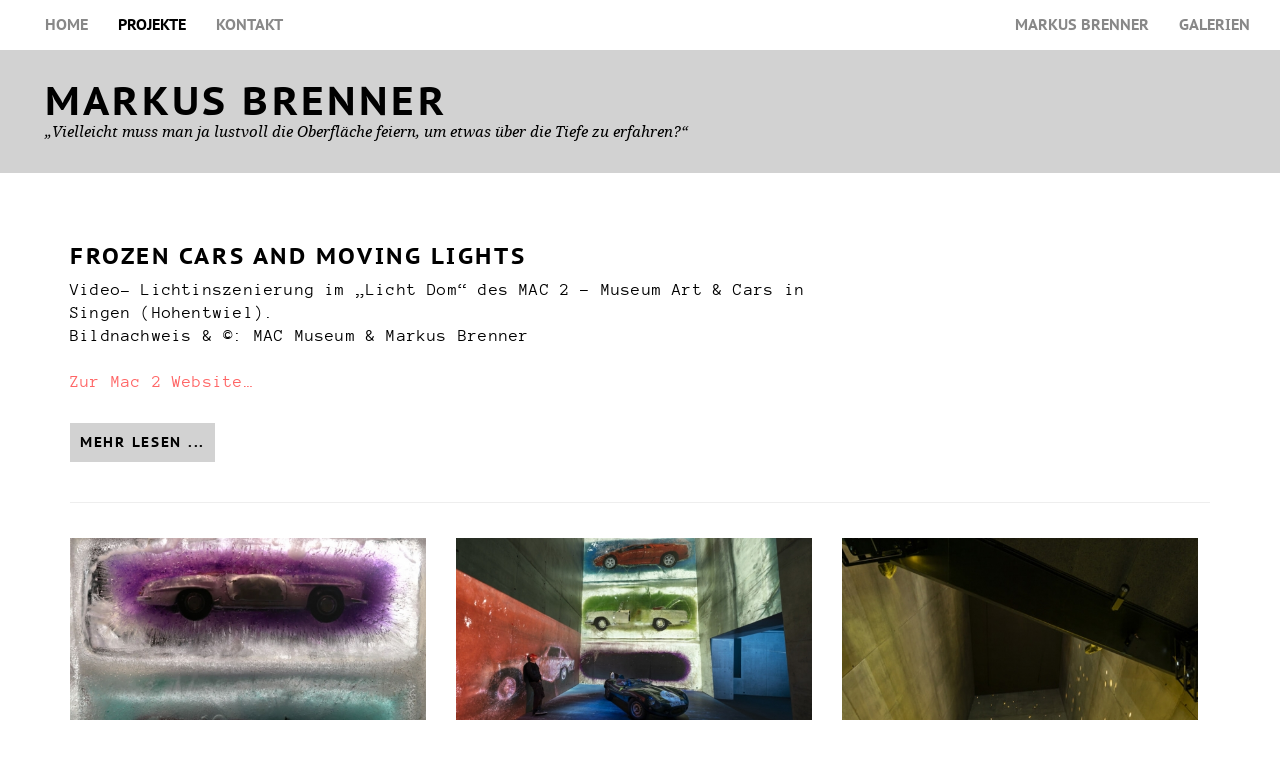

--- FILE ---
content_type: text/html; charset=UTF-8
request_url: https://www.markusbrenner.com/frozen-cars-and-moving-lights/
body_size: 12280
content:
<!DOCTYPE html>
<!--[if lt IE 7 ]><html class="ie ie6" lang="de-DE"> <![endif]-->
<!--[if IE 7 ]><html class="ie ie7" lang="de-DE"> <![endif]-->
<!--[if IE 8 ]><html class="ie ie8" lang="de-DE"> <![endif]-->
<!--[if (gte IE 9)|!(IE)]><!--><html lang="de-DE"> <!--<![endif]-->
<head>
<meta http-equiv="X-UA-Compatible" content="IE=edge">
<meta charset="UTF-8" />
<meta name="viewport" content="width=device-width, initial-scale=1.0, maximum-scale=1.0" />
<meta name="description" content="Markus Brenner Berlin und Konstanz Bodensee, Kunst und Fische, Video Fotografie und Installationen, Konzeptkunst und Kunst am Bau, Ausstellungen und Galerien, Lichtkunst und Medienkunst">
<meta name="keywords" content="Markus Brenner, Frozen Cars and  Moving Lights, Video- und Lichtinszenierung, MAC 2 Singen">
<meta name="robots" content="index, follow">
<meta name="author" content="Mediengestaltung Plakatif Konstanz Thomas Ruh">
<meta name="SKYPE_TOOLBAR" content="SKYPE_TOOLBAR_PARSER_COMPATIBLE" />
<title>Markus Brenner „Vielleicht muss man ja lustvoll die Oberfläche feiern,  um etwas über die Tiefe zu erfahren?“</title>
<!-- Core CSS -->
<link rel="stylesheet" href='//www.markusbrenner.com/content/wp-content/cache/wpfc-minified/9jk4nc8n/dnbs1.css'>
<!-- Font CSS -->
<link rel="stylesheet" href='//www.markusbrenner.com/content/wp-content/cache/wpfc-minified/sulij7l/dnbs1.css'>
<!-- Blueimp -->
<link rel="stylesheet" href='//www.markusbrenner.com/content/wp-content/cache/wpfc-minified/f5b83x2c/dnbs1.css'>
<!-- Owlcarousel -->
<link rel="stylesheet" href='//www.markusbrenner.com/content/wp-content/cache/wpfc-minified/lzqvsv6c/dnbs1.css'>
<link rel="stylesheet" href='//www.markusbrenner.com/content/wp-content/cache/wpfc-minified/lnvp7ozc/dnbs1.css'>
<link rel="stylesheet" href='//www.markusbrenner.com/content/wp-content/cache/wpfc-minified/mk4djhkl/dnbs1.css'>
<!-- Custom CSS -->
<link rel="stylesheet" href='//www.markusbrenner.com/content/wp-content/cache/wpfc-minified/fsv105rc/dnbs1.css'>
<link rel="stylesheet" href='//www.markusbrenner.com/content/wp-content/cache/wpfc-minified/lmoxdlhr/dnbs1.css'>
<!--[if lt IE 9]>
<script type="text/javascript" src="https://www.markusbrenner.com/content/wp-content/themes/brenner/js/respond.min.js"></script>
<script type="text/javascript" src="https://www.markusbrenner.com/content/wp-content/themes/brenner/js/html5shiv.min.js"></script>
<![endif]-->
<meta name='robots' content='max-image-preview:large' />
<style>img:is([sizes="auto" i], [sizes^="auto," i]) { contain-intrinsic-size: 3000px 1500px }</style>
<style id='classic-theme-styles-inline-css' type='text/css'>
/*! This file is auto-generated */
.wp-block-button__link{color:#fff;background-color:#32373c;border-radius:9999px;box-shadow:none;text-decoration:none;padding:calc(.667em + 2px) calc(1.333em + 2px);font-size:1.125em}.wp-block-file__button{background:#32373c;color:#fff;text-decoration:none}
</style>
<style id='global-styles-inline-css' type='text/css'>
:root{--wp--preset--aspect-ratio--square: 1;--wp--preset--aspect-ratio--4-3: 4/3;--wp--preset--aspect-ratio--3-4: 3/4;--wp--preset--aspect-ratio--3-2: 3/2;--wp--preset--aspect-ratio--2-3: 2/3;--wp--preset--aspect-ratio--16-9: 16/9;--wp--preset--aspect-ratio--9-16: 9/16;--wp--preset--color--black: #000000;--wp--preset--color--cyan-bluish-gray: #abb8c3;--wp--preset--color--white: #ffffff;--wp--preset--color--pale-pink: #f78da7;--wp--preset--color--vivid-red: #cf2e2e;--wp--preset--color--luminous-vivid-orange: #ff6900;--wp--preset--color--luminous-vivid-amber: #fcb900;--wp--preset--color--light-green-cyan: #7bdcb5;--wp--preset--color--vivid-green-cyan: #00d084;--wp--preset--color--pale-cyan-blue: #8ed1fc;--wp--preset--color--vivid-cyan-blue: #0693e3;--wp--preset--color--vivid-purple: #9b51e0;--wp--preset--gradient--vivid-cyan-blue-to-vivid-purple: linear-gradient(135deg,rgba(6,147,227,1) 0%,rgb(155,81,224) 100%);--wp--preset--gradient--light-green-cyan-to-vivid-green-cyan: linear-gradient(135deg,rgb(122,220,180) 0%,rgb(0,208,130) 100%);--wp--preset--gradient--luminous-vivid-amber-to-luminous-vivid-orange: linear-gradient(135deg,rgba(252,185,0,1) 0%,rgba(255,105,0,1) 100%);--wp--preset--gradient--luminous-vivid-orange-to-vivid-red: linear-gradient(135deg,rgba(255,105,0,1) 0%,rgb(207,46,46) 100%);--wp--preset--gradient--very-light-gray-to-cyan-bluish-gray: linear-gradient(135deg,rgb(238,238,238) 0%,rgb(169,184,195) 100%);--wp--preset--gradient--cool-to-warm-spectrum: linear-gradient(135deg,rgb(74,234,220) 0%,rgb(151,120,209) 20%,rgb(207,42,186) 40%,rgb(238,44,130) 60%,rgb(251,105,98) 80%,rgb(254,248,76) 100%);--wp--preset--gradient--blush-light-purple: linear-gradient(135deg,rgb(255,206,236) 0%,rgb(152,150,240) 100%);--wp--preset--gradient--blush-bordeaux: linear-gradient(135deg,rgb(254,205,165) 0%,rgb(254,45,45) 50%,rgb(107,0,62) 100%);--wp--preset--gradient--luminous-dusk: linear-gradient(135deg,rgb(255,203,112) 0%,rgb(199,81,192) 50%,rgb(65,88,208) 100%);--wp--preset--gradient--pale-ocean: linear-gradient(135deg,rgb(255,245,203) 0%,rgb(182,227,212) 50%,rgb(51,167,181) 100%);--wp--preset--gradient--electric-grass: linear-gradient(135deg,rgb(202,248,128) 0%,rgb(113,206,126) 100%);--wp--preset--gradient--midnight: linear-gradient(135deg,rgb(2,3,129) 0%,rgb(40,116,252) 100%);--wp--preset--font-size--small: 13px;--wp--preset--font-size--medium: 20px;--wp--preset--font-size--large: 36px;--wp--preset--font-size--x-large: 42px;--wp--preset--spacing--20: 0.44rem;--wp--preset--spacing--30: 0.67rem;--wp--preset--spacing--40: 1rem;--wp--preset--spacing--50: 1.5rem;--wp--preset--spacing--60: 2.25rem;--wp--preset--spacing--70: 3.38rem;--wp--preset--spacing--80: 5.06rem;--wp--preset--shadow--natural: 6px 6px 9px rgba(0, 0, 0, 0.2);--wp--preset--shadow--deep: 12px 12px 50px rgba(0, 0, 0, 0.4);--wp--preset--shadow--sharp: 6px 6px 0px rgba(0, 0, 0, 0.2);--wp--preset--shadow--outlined: 6px 6px 0px -3px rgba(255, 255, 255, 1), 6px 6px rgba(0, 0, 0, 1);--wp--preset--shadow--crisp: 6px 6px 0px rgba(0, 0, 0, 1);}:where(.is-layout-flex){gap: 0.5em;}:where(.is-layout-grid){gap: 0.5em;}body .is-layout-flex{display: flex;}.is-layout-flex{flex-wrap: wrap;align-items: center;}.is-layout-flex > :is(*, div){margin: 0;}body .is-layout-grid{display: grid;}.is-layout-grid > :is(*, div){margin: 0;}:where(.wp-block-columns.is-layout-flex){gap: 2em;}:where(.wp-block-columns.is-layout-grid){gap: 2em;}:where(.wp-block-post-template.is-layout-flex){gap: 1.25em;}:where(.wp-block-post-template.is-layout-grid){gap: 1.25em;}.has-black-color{color: var(--wp--preset--color--black) !important;}.has-cyan-bluish-gray-color{color: var(--wp--preset--color--cyan-bluish-gray) !important;}.has-white-color{color: var(--wp--preset--color--white) !important;}.has-pale-pink-color{color: var(--wp--preset--color--pale-pink) !important;}.has-vivid-red-color{color: var(--wp--preset--color--vivid-red) !important;}.has-luminous-vivid-orange-color{color: var(--wp--preset--color--luminous-vivid-orange) !important;}.has-luminous-vivid-amber-color{color: var(--wp--preset--color--luminous-vivid-amber) !important;}.has-light-green-cyan-color{color: var(--wp--preset--color--light-green-cyan) !important;}.has-vivid-green-cyan-color{color: var(--wp--preset--color--vivid-green-cyan) !important;}.has-pale-cyan-blue-color{color: var(--wp--preset--color--pale-cyan-blue) !important;}.has-vivid-cyan-blue-color{color: var(--wp--preset--color--vivid-cyan-blue) !important;}.has-vivid-purple-color{color: var(--wp--preset--color--vivid-purple) !important;}.has-black-background-color{background-color: var(--wp--preset--color--black) !important;}.has-cyan-bluish-gray-background-color{background-color: var(--wp--preset--color--cyan-bluish-gray) !important;}.has-white-background-color{background-color: var(--wp--preset--color--white) !important;}.has-pale-pink-background-color{background-color: var(--wp--preset--color--pale-pink) !important;}.has-vivid-red-background-color{background-color: var(--wp--preset--color--vivid-red) !important;}.has-luminous-vivid-orange-background-color{background-color: var(--wp--preset--color--luminous-vivid-orange) !important;}.has-luminous-vivid-amber-background-color{background-color: var(--wp--preset--color--luminous-vivid-amber) !important;}.has-light-green-cyan-background-color{background-color: var(--wp--preset--color--light-green-cyan) !important;}.has-vivid-green-cyan-background-color{background-color: var(--wp--preset--color--vivid-green-cyan) !important;}.has-pale-cyan-blue-background-color{background-color: var(--wp--preset--color--pale-cyan-blue) !important;}.has-vivid-cyan-blue-background-color{background-color: var(--wp--preset--color--vivid-cyan-blue) !important;}.has-vivid-purple-background-color{background-color: var(--wp--preset--color--vivid-purple) !important;}.has-black-border-color{border-color: var(--wp--preset--color--black) !important;}.has-cyan-bluish-gray-border-color{border-color: var(--wp--preset--color--cyan-bluish-gray) !important;}.has-white-border-color{border-color: var(--wp--preset--color--white) !important;}.has-pale-pink-border-color{border-color: var(--wp--preset--color--pale-pink) !important;}.has-vivid-red-border-color{border-color: var(--wp--preset--color--vivid-red) !important;}.has-luminous-vivid-orange-border-color{border-color: var(--wp--preset--color--luminous-vivid-orange) !important;}.has-luminous-vivid-amber-border-color{border-color: var(--wp--preset--color--luminous-vivid-amber) !important;}.has-light-green-cyan-border-color{border-color: var(--wp--preset--color--light-green-cyan) !important;}.has-vivid-green-cyan-border-color{border-color: var(--wp--preset--color--vivid-green-cyan) !important;}.has-pale-cyan-blue-border-color{border-color: var(--wp--preset--color--pale-cyan-blue) !important;}.has-vivid-cyan-blue-border-color{border-color: var(--wp--preset--color--vivid-cyan-blue) !important;}.has-vivid-purple-border-color{border-color: var(--wp--preset--color--vivid-purple) !important;}.has-vivid-cyan-blue-to-vivid-purple-gradient-background{background: var(--wp--preset--gradient--vivid-cyan-blue-to-vivid-purple) !important;}.has-light-green-cyan-to-vivid-green-cyan-gradient-background{background: var(--wp--preset--gradient--light-green-cyan-to-vivid-green-cyan) !important;}.has-luminous-vivid-amber-to-luminous-vivid-orange-gradient-background{background: var(--wp--preset--gradient--luminous-vivid-amber-to-luminous-vivid-orange) !important;}.has-luminous-vivid-orange-to-vivid-red-gradient-background{background: var(--wp--preset--gradient--luminous-vivid-orange-to-vivid-red) !important;}.has-very-light-gray-to-cyan-bluish-gray-gradient-background{background: var(--wp--preset--gradient--very-light-gray-to-cyan-bluish-gray) !important;}.has-cool-to-warm-spectrum-gradient-background{background: var(--wp--preset--gradient--cool-to-warm-spectrum) !important;}.has-blush-light-purple-gradient-background{background: var(--wp--preset--gradient--blush-light-purple) !important;}.has-blush-bordeaux-gradient-background{background: var(--wp--preset--gradient--blush-bordeaux) !important;}.has-luminous-dusk-gradient-background{background: var(--wp--preset--gradient--luminous-dusk) !important;}.has-pale-ocean-gradient-background{background: var(--wp--preset--gradient--pale-ocean) !important;}.has-electric-grass-gradient-background{background: var(--wp--preset--gradient--electric-grass) !important;}.has-midnight-gradient-background{background: var(--wp--preset--gradient--midnight) !important;}.has-small-font-size{font-size: var(--wp--preset--font-size--small) !important;}.has-medium-font-size{font-size: var(--wp--preset--font-size--medium) !important;}.has-large-font-size{font-size: var(--wp--preset--font-size--large) !important;}.has-x-large-font-size{font-size: var(--wp--preset--font-size--x-large) !important;}
:where(.wp-block-post-template.is-layout-flex){gap: 1.25em;}:where(.wp-block-post-template.is-layout-grid){gap: 1.25em;}
:where(.wp-block-columns.is-layout-flex){gap: 2em;}:where(.wp-block-columns.is-layout-grid){gap: 2em;}
:root :where(.wp-block-pullquote){font-size: 1.5em;line-height: 1.6;}
</style>
<link rel="https://api.w.org/" href="https://www.markusbrenner.com/wp-json/" /><link rel="alternate" title="JSON" type="application/json" href="https://www.markusbrenner.com/wp-json/wp/v2/posts/1078" /><link rel="canonical" href="https://www.markusbrenner.com/frozen-cars-and-moving-lights/" />
<link rel='shortlink' href='https://www.markusbrenner.com/?p=1078' />
<link rel="alternate" title="oEmbed (JSON)" type="application/json+oembed" href="https://www.markusbrenner.com/wp-json/oembed/1.0/embed?url=https%3A%2F%2Fwww.markusbrenner.com%2Ffrozen-cars-and-moving-lights%2F" />
<link rel="alternate" title="oEmbed (XML)" type="text/xml+oembed" href="https://www.markusbrenner.com/wp-json/oembed/1.0/embed?url=https%3A%2F%2Fwww.markusbrenner.com%2Ffrozen-cars-and-moving-lights%2F&#038;format=xml" />
</head>
<body class="wp-singular post-template-default single single-post postid-1078 single-format-standard wp-theme-brenner">
<nav class="navbar navbar-default ">
<div class="container-fluid" id="top">
<div class="navbar-header">
<button type="button" class="navbar-toggle collapsed" data-toggle="collapse" data-target="#navbar" aria-expanded="false" aria-controls="navbar">
<span class="sr-only">Toggle navigation</span>
<span class="icon-bar"></span>
<span class="icon-bar"></span>
<span class="icon-bar"></span>
</button>
<a class="navbar-brand" href="https://www.markusbrenner.com"><span class="navbar-brand hidden-lg hidden-md hidden-sm">Home</span></a>
</div>
<div id="navbar" class="collapse navbar-collapse">
<div id="bs-example-navbar-collapse-1" class="menu-primary-container"><ul id="menu-primary" class="nav navbar-nav"><li id="menu-item-76" class="menu-item menu-item-type-custom menu-item-object-custom menu-item-home menu-item-76"><a title="Home" href="https://www.markusbrenner.com">Home</a></li>
<li id="menu-item-79" class="menu-item menu-item-type-taxonomy menu-item-object-category current-post-ancestor menu-item-79"><a title="Projekte" href="https://www.markusbrenner.com/category/projekte/">Projekte</a></li>
<li id="menu-item-26" class="menu-item menu-item-type-taxonomy menu-item-object-category menu-item-26"><a title="Kontakt" href="https://www.markusbrenner.com/category/kontakt/">Kontakt</a></li>
</ul></div> 		<div id="bs-example-navbar-collapse-1" class="menu-second-container"><ul id="menu-second" class="nav navbar-nav navbar-right"><li id="menu-item-321" class="menu-item menu-item-type-taxonomy menu-item-object-category menu-item-321"><a title="Markus Brenner" href="https://www.markusbrenner.com/category/markus-brenner/">Markus Brenner</a></li>
<li id="menu-item-320" class="menu-item menu-item-type-taxonomy menu-item-object-category menu-item-320"><a title="Galerien" href="https://www.markusbrenner.com/category/fischmarkt/">Galerien</a></li>
</ul></div>        </div><!--/.nav-collapse -->
</div>
</nav>
<div class="containerwrap">
<div class="container_fluid_color">	
<div class="row">
<div class="col-md-12"><p class="headertitle">Markus Brenner</p></div>
<div class="col-md-12"><p class="headersub">„Vielleicht muss man ja lustvoll die Oberfläche feiern,  um etwas über die Tiefe zu erfahren?“</p></div>
</div>
</div><div class="container projekte">
<div class="row">
<div class="col-md-8">
<h2>Frozen Cars and  Moving Lights</h2>
<p class="content_text_anonym">Video- Lichtinszenierung im &#8222;Licht Dom&#8220; des MAC 2 &#8211; Museum Art &#038; Cars in Singen (Hohentwiel).<br />
Bildnachweis &#038; ©: MAC Museum &#038; Markus Brenner<br />
<br />
<a href="https://www.museum-art-cars.com" rel="noopener noreferrer" target="_blank">Zur Mac 2 Website&#8230;</a></p>
<button class="btn btn-primary" id="message" data-toggle="collapse" data-target="#more">mehr lesen ...</button>			<div id="more" class="collapse"><p class="content_text_anonym">Der Konstanzer Künstler Markus Brenner hat eine raumgreifende Video- Lichtinszenierung im "Licht Dom" des MAC 2 geschaffen <br />
<br />
Von Siegmund Kopitzki<br />
<br />
Ausgerechnet Fische. Fische im Badeanzug machten Markus Brenner einer breiteren Öffentlichkeit bekannt. Die "Financial Time Deutschland" fragte gleich nach, was sich der Künstler dabei gedacht habe, frische Forellen mit Modellmaß – 600 Gramm / 40 Zentimeter –, dergestalt einzukleiden. "Weshalb schwimmen Fische nackt, fragte Brenner keck zurück. Und er weiß, darauf gibt es viele Antworten. Mangelndes Modebewusstsein gehört eher nicht dazu.<br />
<br />
Brenner, 1963 am Bodensee, in Friedrichshafen geboren, der im MAC 2 – Museum Art & Cars die großartigen Video- und Lichtspiele im "Licht Dom" verantwortet, es ist wohl sein bisher anspruchsvollstes künstlerisches Projekt, fotografiert die Fische. Fürs Shooting bestellt er seine Wunschforellengröße gleich im halben Dutzend. Er legt die Kaltblüter auf Eis, fährt ins Studio und zieht ihnen die maßgefertigte Elastikware über. Nicht jedem Fisch steht jeder Anzug. Fische haben nach Brenners Erfahrung – wie Menschen – individuelle Figuren und Gesichter. Er nimmt diese Beobachtung ernst. Folgerichtig entsteht zwischen dem Künstler und den Fischen eine Beziehung. Manchen gibt er Namen. Und manchmal erblickt er sich selbst, wenn er ihnen in die Augen sieht.<br />
<br />
Allerdings: Je länger das Shooting dauert, desto stärker schwindet das Leben aus den Augen seiner Modelle. Die Freude über die Bilder kippt in Melancholie und Traurigkeit: "Mit dieser Arbeit pendle ich zwischen dem Schönen und Schrecklichem, komme dem Tod ganz nah, den Widersprüchen des Lebens", lautete eine andere Adresse an die "Financial Time", "aber vielleicht muss man ja wirklich lustvoll die Oberfläche feiern, um etwas über die Tiefe zu erfahren". Gelegentlich fügt Brenner auch mehrere Einzelbilder zu einem Triptychon zusammen. Eines davon, "Hope", "Rich", "Game over" getitelt, hängt im Sitzungssaal des Landratsamtes Konstanz.<br />
<br />
Brenner erhielt für diese Intervention jenseits vom Tafelbild, die er zudem noch variierte – so montierte er tiefgekühlte Forellen wie Haltegriffe in Busse der Stadtwerke Friedrichshafen –, unterschiedliche Reaktionen. Viel Zuspruch, aber auch wütende Brandbriefe. Es waren nicht nur Tierfreunde, die motzten. Die Zürcher Kunstwissenschaftlerin Irene Müller rückte die Aktion in die Nähe der von den Surrealisten gerne zitierten Gedichtpassage des Comte de Lautréamont, die dem zufälligen Zusammentreffen eines Regenschirms mit einer Nähmaschine eine unvergleichliche Schönheit attestiert. "Es ist das Moment des Unerwarteten, des Absurden, des Unberechenbaren, das diese Schönheit ausmacht und das auch in den Fotografien von Markus Brenner aufblitzt", schloss sie ihre Hymne.<br />
<br />
Die Fische im Badeanzug sind zum "Markenzeichen" des Künstlers geworden, wie der hunderttausend Mal reproduzierte Gartenzwerg von Ottmar Hörl, der den Stinkefinger in die Luft streckt. Doch wäre es falsch, Brenner auf diese Aktion festzulegen, wie die Arbeit für das MAC2 zeigt. Er ist seit 1989 im Kunstbetrieb unterwegs – nach dem Studium der Geschichte, Literatur, Kunst und Medienwissenschaft in Konstanz. Anfangs der Videokunst verpflichtet, nahmen zunehmend Fotografie und Licht Raum in seinem Werk ein.<br />
<br />
Als Videokünstler reüssierte er auf internationaler Ebene, sozusagen von Glasgow bis Neapel, von Hong Kong über Berlin, Paris bis New York. Dass Brenner Konstanz bisher treu geblieben ist – es muss Liebe sein, zur Stadt am See und zur Region, die ihn nicht nur zu großformatigen Fischzügen anregt. Spektakulär in diesem Zusammenhang war sein Projekt "Aqua Morgana (2001) im Rahmen des Bodenseefestivals: Eine mobile Videoinstallation, die nachts über den Überlinger See fuhr, erweckte den Anschein, als würde ein Mensch über das Wasser laufen – wer denkt da nicht an den jungen Mann, der vor etwa zwei Tausend Jahren über den See Genezareth lief?<br />
<br />
Eine am See feiernde Hochzeitsgesellschaft fiel auf Brenners wunderbare Inszenierung rein und verließ gutgläubig die Party, um zu schauen. Die Illusion, ein hehres Ziel der Kunst seit der Antike, war gelungen.<br />
<br />
Andere, beispielhafte Brenner-Projekte in der Region: Gemeinsam mit dem Team "Licht 3" entwickelte er 2005 ein dramaturgisches Lichtkonzept für die Altstadt von Tübingen, das als beispielhaft gilt. Das rief gleich die Nachbarstadt Reutlingen auf den Plan, für die Brenner ebenfalls ein Beleuchtungskonzept schuf. Eine Tiefgarage im Konstanzer Teilort Allmannsdorf verwandelte er in einen subtilen Farbraum (2007), eine Garagen-Einfahrt in der Mainmetropole Frankfurt zieren zwei seiner Fische im Badeanzug. Bei der Bodensee-Therme begleitete er die Lichtplanung (2007) und trug mit feinsinnigen Ideen dazu bei, einen fließenden Übergang vom architektonischen zum künstlerischen Licht zu schaffen, um den Badegästen zu ermöglichen, "in sich selbst einzutauchen."<br />
<br />
Mit dem Kunstprojekt "Die Couch" (2017) gewann Brenner den Wettbewerb "Entdeckung des Stadtraumes" der Stadt Kreuzlingen. Die Couch als Ikone allem psychologischen Tuns ist Kernthema und Ortsbezug zugleich. Tagsüber ist die Beton-Couch eine Skulptur im Bellevue-Park. Ein Kopfkissen zeigt den Abdruck einer Person, als habe gerade noch jemand dort gelegen. Bei Dunkelheit wird die 'Couch' zur Projektionsfläche. Der Projektor appliziert den originalen Orientteppich von Sigmund Freund auf die Liege und macht sie zur Therapie-Couch. Wer sich im Dunkeln auf die Liege legt, wird Teil der Projektion und verschmilzt mit ihr. Zu Erinnerung: Von 1857 bis 1912 stand auf dem Bellevue-Areal ein psychiatrisches Sanatorium. Ludwig Binswanger, der Leiter der Anstalt, pflegte Kontakte zu Freud. Der Psychoanalytiker besucht ihn 1912 in Kreuzlingen.<br />
<br />
Vor Kunst am Bau und Kunst im öffentlichen Raum, selbst im kommerziellen Rahmen eines Einkaufszentrums, hat Brenner keinerlei Scheu. Genauso wenig, sich immer wieder auf neue und durchaus gewagte Projekte zu stürzen. Gewagt im Sinne von Experiment und das in vielerlei Hinsicht.<br />
<br />
Denn Brenner repräsentiert einen Künstler-Typus, der mit den "klassischen" Begriffen der abendländischen Kunsttradition nicht mehr zu fassen ist. Auch die Bezeichnung "Video- und Lichtkünstler" erreicht ihn nicht ganz. Er hat studiert, aber nicht das gute alte Handwerk der Kunst, sondern das System Kunst, global und interkulturell aufgefasst. Zwar bespielt er auch Ausstellungen, aber das ist nicht sein "Kerngeschäft". Er bleibt erfinderisch. Im Wahljahr 2009 gründete er eine Fischepartei. "Mit uns gegen den Strom" und "Wir garantieren Tiefgang", lautetet ihre Botschaft. Er machte sich in dieser politischen Demonstration, wie Wahlkampfphrasen durch subversiven Humor ad absurdum geführt werden können, selbst zum Objekt seiner Kunst.<br />
<br />
Viele der technisch aufwändigen Objekte, Installationen, Interventionen und Aktionen, die seinen Namen tragen, sind nur im Teamwork realisierbar. Das ist nicht neu. In Kollektiven arbeiteten schon die Künstler der Renaissance. Viele Werke von Andy Warhol, der auch schon im MAC Museum Art & Cars ausgestellt wurde, wären ohne seine Mitarbeiter nicht möglich. Der allgemeinste Begriff, den die Postmoderne für einen Typus wie Brenner gefunden hat, heißt Konzeptkünstler. Wobei Konzeptkunst die bekannten Einteilungen wie Malerei, Bildhauerei, Tanz, Musik, Fotografie, Video, Theater nicht ausschließlich ignoriert, sondern sie ja nach Bedarf reflektiert, bearbeitet und auch nutzt.<br />
<br />
Die Stop-Motion-Animation "Frozen Cars", die Brenner eigens für das MAC 2 geschaffen hat, erinnert an die Freiflächenmalerei von Marc Rothko. Aber Brenner hat keinen Pinsel in die Hand genommen. Er hat Modelle verschiedener Automarken in eine mit Wasser gefüllte Box gelegt und das Ganze eingefroren. Übereinander gestapelt, ergeben die mit farbiger Tinte versetzten Blöcke ein faszinierendes Bild. Es ist abstrakte Kunst. Was sonst? Auch der stundenlange Prozess des Auftauens – und damit die "Befreiung" der Modelle aus dem ewigen Eis – ergibt ganz große ästhetische, ja poetische Momente. Da waltet aber auch der Zufall, ein Prinzip, nach dem Künstler von William Turner über Jackson Pollock bis hin zu Hermann Nitsch gearbeitet haben. Brenner schafft ein "vergängliches Kunstwerk", wie es etwa auch von der Landart her bekannt ist, und ein etwas anderes (fließendes) Memento mori dazu. Was bleibt, ist nur die Dokumentation dieses Sterbens – die Fotografie, der Film. Das Modell tritt zurück. Auch der Fisch im Badeanzug wird ja entsorgt.<br />
<br />
In Singen, im MAC 2, zeigt sich, wie angedeutet, der Video- und Lichtkünstler Brenner. Mit dabei: sein Team – Till Hastreiter, Marco Brütsch und Tarek Boschko, Experten für Film, Grafik, und 3-D-Animation, alle in Konstanz ansässig, international gefragt. Lichtkunst wie Brenner sie versteht, ist nicht nur ein schöpferischer Akt, sie hat vor allem mit Technik zu tun. Ohne sie geht in dieser Kunstgattung nichts. Das war schon ein Muss, als die Tänzerin Loie Fuller 1892 in den Pariser Folies Bergéres als "verkabelte" Lichtskulptur die industrielle Revolution als ästhetisches Ereignis feierte. "Ich forme Licht", überschrieb sie programmatisch ihr Schaffen. Ihr Auftritt gilt als Startsignal der Lichtkunst, die in Lázló Mohly-Nagy sowie Dan Flavin weitere Pioniere hervorgebracht hat und nicht zuletzt in James Turrell den heute wohl populärsten Aktivisten dieses Genres feiert.<br />
<br />
Der technische Aufwand für die Licht- und Videospiele im "Licht-Dom", wie Hermann Maier fast schon andächtig diesen Teil der MAC 2-Architektur nennt, ist enorm. Mit unzähligen Prozessoren und Spezialcomputern, mit einigen hundert Metern Kabel, werden ein Dutzend Videoprojektoren laufend mit Bildmaterial gefüttert. Die Videoprojektoren hängen unterhalb der Brücken, die die beiden "Häuser" verbinden, damit die Architektur bzw. der Sichtbeton nicht durch die technischen Geräte "zerstört" wird. Diese Maßnahme hatte einen zusätzlich hohen Aufwand bei der Installation zur Folge, da auch aus extremen Winkeln auf die Seitenwände projiziert wird. Jedes Gerät liefert ein Teilbild, zusammengesetzt ergibt sich das Gesamtbild.<br />
<br />
Der "Licht-Dom" ist der Ort, in dem Brenner die Betonwände der fast klerikalen Architektur zum Leuchten bringt und den Blick des Besuchers immer wieder nach oben führt. Hier stapeln sich die Schätze (und Sehnsüchte) der Auto-Enthusiasten, allerdings in Eis gefroren. Das ist Brenners künstlerisch transformierte Hommage an das motorgetriebene Vehikel. Dabei entstehen auch viele vertikale, fast transzendentale Momente, wenn Flammen oder Wasserfontänen vom Himmel runter in den 16 Meter tiefen "Dom" stürzen. Wer schon immer vom Mond geküsst werden wollte, der ist hier richtig. Brenner inszeniert Lichtkunst und Lichtshow gleichzeitig. Er verknüpft Aktion und Kontemplation, Unterhaltung und Poesie. Der Besucher kann ins Bild eintauchen und sich selbst neu erfahren. Brenner schafft Projektionsflächen für große Gefühle. Zeit und Raum scheinen überwunden, sind nur noch abstrakte Größen – und werden wieder sehr real. <br />
Bei näherem Hinsehen erweist sich das Projekt nicht nur als künstlerische, sondern auch als technische Meisterleistung und also ein so einmaliges wie großartiges Zusammenspiel vom Projektionskunst und Architektur.<br />
<br />
Schließlich: Es ist eine kuratierte Betonwand, die Brenner halbstündlich in eine Filmleinwand verwandelt. Er setzt in dieser bewegten und bewegenden Collage ureigene Beiträge ein – wie das Eisstück "Frozen Cars" –, aber er nutzt auch Fremdmaterial, so etwa Filmauszüge von historischen Autorennen. Aber auch Wünsche und Anregungen der Museumsstifter sowie andere Künstler sind in die Programmgestaltung eingeflossen. Das ist nicht ungewöhnlich. Postmoderne Kunst, gerade auch Medienkunst, lebt im Zitat anderer Künstler. Sie setzt es bewusst ein und verbindet damit auch historische und zeitgenössische Stile.<br />
<br />
Es werde Licht und es ward Licht? Die Grenzen zwischen Design, Popkultur und Subkultur einerseits und Hochkultur andererseits verschwimmen in der programmierten Lichtkunst. Oder sollte von virtueller Kunst und erweiterten Realitäten gesprochen werden? Auch im Zusammenhang mit dem Werk von Markus Brenner, das im Übrigen nicht für den Augenblick gemacht ist, sondern mindestens ein Jahr der Auf- und Anreger für die MAC 2-Besucher sein soll. Wie wird das Publikum reagieren, wenn die Bilder mitsamt Geräuschen und musikalischen Einspielungen wie ein Gewitterregen auf Augen und Trommelfell niederprasseln? Das ist die große Unbekannte. Das ist das Risiko, auch des Unternehmers Brenner. Aber es bringt ihn in jedem Fall ein Stück voran.<br />
<br />
Jenseits ästhetischer Fragen: Es ist eine visuelle Kunst, in der kein Besucher irgendetwas erkennen oder interpretieren muss. Es gibt auch keine Pflicht zu verstehen, schauen genügt. Spaß gehört dazu. Ist ausdrücklich erwünscht. Es ist eine Kunst, die niemanden im Dunkeln stehen lässt. Insofern gehört sie zur demokratischen Idee des Stifterpaares Gabriela Unbehaun-Maier und Hermann Maier, die mit ihrem musealen Angebot alle Menschen erreichen wollen.</p>			<button class="btn btn-primary" id="go" data-toggle="collapse" data-target="#more">schliessen</button></div>		</div>
</div>
<hr class="singlegallery">
</div>
<div class="container">
<div class="row" id="ms-container"><div class="ms-item"><a href="https://www.markusbrenner.com/content/wp-content/uploads/2020/03/Frozen-Cars.jpg" data-type="" data-gallery="Frozen Cars and  Moving Lights" alt="Frozen Cars and  Moving Lights" title="Frozen Cars and  Moving Lights"><img height="644" width="950" class=" center-block img-responsive" src="https://www.markusbrenner.com/content/wp-content/uploads/2020/03/Frozen-Cars-550x373.jpg"/></a></div><div class="ms-item"><a href="https://www.markusbrenner.com/content/wp-content/uploads/2020/03/mac-2-video-installation.jpg" data-type="" data-gallery="Frozen Cars and  Moving Lights" alt="Frozen Cars and  Moving Lights" title="Frozen Cars and  Moving Lights"><img height="644" width="950" class=" center-block img-responsive" src="https://www.markusbrenner.com/content/wp-content/uploads/2020/03/mac-2-video-installation-550x367.jpg"/></a></div><div class="ms-item"><a href="https://www.markusbrenner.com/content/wp-content/uploads/2020/03/mac-2-videoinstallationen.jpg" data-type="" data-gallery="Frozen Cars and  Moving Lights" alt="Frozen Cars and  Moving Lights" title="Frozen Cars and  Moving Lights"><img height="644" width="950" class=" center-block img-responsive" src="https://www.markusbrenner.com/content/wp-content/uploads/2020/03/mac-2-videoinstallationen-550x824.jpg"/></a></div><div class="ms-item"><a href="https://www.markusbrenner.com/content/wp-content/uploads/2020/03/mac-2-videoinstallation.jpg" data-type="" data-gallery="Frozen Cars and  Moving Lights" alt="Frozen Cars and  Moving Lights" title="Frozen Cars and  Moving Lights"><img height="644" width="950" class=" center-block img-responsive" src="https://www.markusbrenner.com/content/wp-content/uploads/2020/03/mac-2-videoinstallation-550x367.jpg"/></a></div><div class="ms-item"><a href="https://www.markusbrenner.com/content/wp-content/uploads/2020/03/Frozen-Cars-and-moving-lights.jpg" data-type="" data-gallery="Frozen Cars and  Moving Lights" alt="Frozen Cars and  Moving Lights" title="Frozen Cars and  Moving Lights"><img height="644" width="950" class=" center-block img-responsive" src="https://www.markusbrenner.com/content/wp-content/uploads/2020/03/Frozen-Cars-and-moving-lights.jpg"/></a></div><div class="ms-item"><a href="https://www.markusbrenner.com/content/wp-content/uploads/2020/03/moving-lights.jpg" data-type="" data-gallery="Frozen Cars and  Moving Lights" alt="Frozen Cars and  Moving Lights" title="Frozen Cars and  Moving Lights"><img height="644" width="950" class=" center-block img-responsive" src="https://www.markusbrenner.com/content/wp-content/uploads/2020/03/moving-lights-550x310.jpg"/></a></div></div>
</div><div class="container navi">
<div class="row">
<div class="col-lg-6 col-md-6 col-sm-6"><a href="https://www.markusbrenner.com/crazy-fish-tender-moon/" rel="next"><span class="glyphicon glyphicon-chevron-left"></span>crazy fish &#038; tender moon</a></div><div class="col-lg-6 col-md-6 col-sm-6 text-right"><a href="https://www.markusbrenner.com/ausstellung-pink-lady-blue-man-art-karlsruhe-2019/" rel="prev">ART Karlsruhe 2019<span class="glyphicon glyphicon-chevron-right"></span></a></div>
</div>	
</div>
</div><!-- End Containerwrap -->
<footer class="footer">
<div class="container-fluid">
<div class="row">
<div class="col-xs-12 col-sm-12 col-md-12 col-lg-12"><a class="footer_links" href="https://www.markusbrenner.com/category/impressum/" title="Impressum">Impressum</a> <a class="footer_links" href="https://www.markusbrenner.com/category/datenschutz/" title="Datenschutz">Datenschutz</a><a href="#top"><span class="glyphicon glyphicon-chevron-up"></span></a></div>
</div>
</div>
</footer>
<div id="blueimp-gallery" class="blueimp-gallery blueimp-gallery-controls">
<div class="slides"></div>
<h3 class="title"></h3>
<a class="prev"><span class="glyphicon glyphicon-chevron-left"></span></a>
<a class="next"><span class="glyphicon glyphicon-chevron-right"></span></a>
<a class="close"><span class="glyphicon glyphicon-remove"></span></a>
<a class="play-pause"></a>
<ol class="indicator"></ol>
</div>
<!-- JavaScript
================================================== -->
<script type="text/javascript" src="https://www.markusbrenner.com/content/wp-content/themes/brenner/js/jquery-1.11.3.min.js"></script>
<script type="text/javascript" src="https://www.markusbrenner.com/content/wp-content/themes/brenner/js/bootstrap.min.js"></script>
<script type="text/javascript" src="https://www.markusbrenner.com/content/wp-content/themes/brenner/js/default.js"></script>
<script type="text/javascript" src="https://www.markusbrenner.com/content/wp-content/themes/brenner/js/owl-carousel/owl.carousel.min.js"></script>
<script type="text/javascript" src="https://www.markusbrenner.com/content/wp-content/themes/brenner/js/imagesloaded.pkgd.min.js"></script>
<script type="text/javascript" src="https://www.markusbrenner.com/content/wp-content/themes/brenner/js/masonry.pkgd.min.js"></script>
<script type="text/javascript" src="https://www.markusbrenner.com/content/wp-content/themes/brenner/js/blueimp/js/jquery.blueimp-gallery.min.js"></script>
<script type="text/javascript" src="https://www.markusbrenner.com/content/wp-content/themes/brenner/js/flowtype.js"></script>
<script type="text/javascript" src="https://www.markusbrenner.com/content/wp-content/themes/brenner/js/ie10-viewport-bug-workaround.js"></script>
<script>
$('.headertitle').flowtype({
minimum   : 300,
maximum   : 1200,
minFont   : 28,
maxFont   : 40,
fontRatio : 25
});
$('.headersub').flowtype({
minimum   : 300,
maximum   : 1100,
minFont   : 14,
maxFont   : 15,
fontRatio : 40
});
</script>
<script type="speculationrules">
{"prefetch":[{"source":"document","where":{"and":[{"href_matches":"\/*"},{"not":{"href_matches":["\/content\/wp-*.php","\/content\/wp-admin\/*","\/content\/wp-content\/uploads\/*","\/content\/wp-content\/*","\/content\/wp-content\/plugins\/*","\/content\/wp-content\/themes\/brenner\/*","\/*\\?(.+)"]}},{"not":{"selector_matches":"a[rel~=\"nofollow\"]"}},{"not":{"selector_matches":".no-prefetch, .no-prefetch a"}}]},"eagerness":"conservative"}]}
</script>
</body>
</html><!-- WP Fastest Cache file was created in 0.939 seconds, on 2. October 2025 @ 5:22 -->

--- FILE ---
content_type: text/css
request_url: https://www.markusbrenner.com/content/wp-content/cache/wpfc-minified/fsv105rc/dnbs1.css
body_size: 4046
content:
body,p{font-family:pt_sans_captionregular,Verdana,Arial,sans-serif}.content_text_italic,body,p{font-weight:400;font-style:normal}.wp-default .button{background-color:#fff !important;color:#000 !important;border:none !important;}.headertitle,h1{letter-spacing:.08em}body{font-size:1.5em}p{color:#000}.headersub,.ital{font-family:droid_serifitalic,Times New Roman,Times,Georgia,serif;color:#000}.ital{font-size:1.35em}.headersub{width:100%;display:block}.headertitle,h1,h2,h3{font-family:pt_sans_captionbold,Verdana,Arial,sans-serif;text-transform:uppercase}.headertitle{color:#000;line-height:.55em;padding-top:20px;width:100%;display:block}h1{font-size:2em;color:#000}h2{font-size:1.55em;letter-spacing:.11em;color:#000;text-align:left}.btn-primary,.btn-primary:active,.btn-primary:focus,.btn-primary:hover,.btn-primary:link,.btn-primary:visited{font-family:pt_sans_captionbold,Verdana,Arial,sans-serif;font-size:.95em;line-height:1.35em;letter-spacing:.12em;text-transform:uppercase;border:0;padding:10px;margin:20px 0;box-shadow:none;-webkit-box-shadow:none;background-color:#d2d2d2!important;color:#000!important}a.content_title_link:active,a.content_title_link:focus,a.content_title_link:link,a.content_title_link:visited{color:#000!important}a.content_title_link:hover{color:#888!important}h3{font-size:2em;color:#000}.content_text_italic{font-family:droid_serifitalic,Times New Roman,Times,Georgia,serif;color:#333;font-size:1.09em;line-height:1.55em}.content_text_bold,.content_text_normal{color:#333;font-size:1.08em;line-height:1.55em;font-weight:400;font-style:normal}.content_text_normal{font-family:droid_serifregular,Times New Roman,Times,Georgia,serif}.content_text_bold{font-family:droid_serifbold,Times New Roman,Times,Georgia,serif}.content_text_anonym{font-family:anonymous_proregular,Verdana,Arial,sans-serif;font-weight:400;font-style:normal;color:#000;font-size:1.15em;line-height:1.35em;letter-spacing:.07em;text-align:left}.index_links,.owl_frontslider_headline{font-family:pt_sans_captionbold,Verdana,Arial,sans-serif;text-transform:uppercase}.content_text_anonym a:active,.content_text_anonym a:link,.content_text_anonym a:visited{color:#f66}.content_text_anonym a:hover,a.index_links:active,a.index_links:link,a.index_links:visited{color:#888}.index_links{font-size:.95em;letter-spacing:.12em}a.index_links:hover{color:#000}.owl-frontslider-row{border-top:1px solid #eee;border-bottom:1px solid #eee;padding-bottom:30px}.owl_frontslider_headline{font-size:1.05em;color:#000;letter-spacing:.08em;display:block}#owl-frontslider .owl_frontslider_text_italic{font-family:droid_serifitalic,Times New Roman,Times,Georgia,serif;font-weight:400;font-style:normal;color:#888;font-size:1.05em;line-height:1.55em;text-align:center}.owl_frontslider_text_italic{padding:50px 10px}.content_text_bold_fisch{font-family:pt_sans_captionbold,Verdana,Arial,sans-serif;font-weight:400;font-style:normal;color:#333;font-size:1.08em;line-height:1.55em;text-transform:uppercase}.fischmarkt{background:#eee;border:10px solid #fff}.sticky{background:#f66}.sticky h2,.sticky p{color:#fff}.post-174 h2,.post-177 h2,.post-189 h2,.post-239 h2{text-align:center;font-size:1.35em;color:#f66;border-top:1px solid #f66;border-bottom:1px solid #f66;padding:5px 0}.pseudo_sticky,.pseudo_sticky_impressum{font-family:pt_sans_captionbold,Verdana,Arial,sans-serif;font-size:1.25em;letter-spacing:.11em;color:#f66}.pseudo_sticky{text-transform:uppercase;margin-top:15px}.pseudo_sticky_impressum{text-transform:uppercase}.category_links:active,.category_links:focus,.category_links:link,.category_links:visited,.front-sticky h2{letter-spacing:.09em;font-family:pt_sans_captionbold,Verdana,Arial,sans-serif;text-transform:uppercase}.container_fluid_color{background:#d2d2d2;padding:20px 0 20px 45px;width:100%;margin-bottom:50px}@media(max-width:767px){.container_fluid_color{padding:15px 0 20px 15px;margin-bottom:20px}.pseudo_sticky,.pseudo_sticky_impressum{padding-top:0;text-align:left}}.projekte{margin-bottom:0}.fishgallery .singlegallery{border-bottom:1px solid #000}.markus_brenner{border:1px #eee;border-style:1px solid;margin:0;padding:0}.navi{margin-top:10px;margin-bottom:10px}.navi_links a:active,.navi_links a:hover,.navi_links a:link,.navi_links a:visited,a[rel=prev],a[rel=next]{font-family:pt_sans_captionbold,Verdana,Arial,sans-serif;letter-spacing:.09em;line-height:3.5em;text-decoration:none;text-transform:uppercase;color:#000}.glyphicon-chevron-left,.glyphicon-chevron-right{color:#000}.ms-item,.sticky-front{width:33%;padding:15px}@media(max-width:950px){.ms-item{width:50%}}@media(max-width:568px){.ms-item{width:100%}}html{position:relative;min-height:100%}.containerwrap{overflow:hidden;margin-bottom:6.25em}.footer{position:absolute;bottom:0;width:100%;clear:both;margin-bottom:0;padding:0 20px;background-color:#fff}.fisch_footer{background-color:#df242b}.fisch_footer .footer_links:active,.fisch_footer .footer_links:focus,.fisch_footer .footer_links:link,.fisch_footer .footer_links:visited{font-family:pt_sans_captionbold,Verdana,Arial,sans-serif;font-size:.85em;color:#fff;text-decoration:none;text-transform:uppercase;background-color:#df242b;margin:15px 15px 15px 0;padding:10px 10px 10px 0;display:block;float:left}.fischglyphicon,.glyphicon-chevron-up{float:right;margin:15px 0 15px 15px;padding:10px;font-size:1.25em}.fisch_footer .footer_links:hover{background-color:#df242b;color:#000}.glyphicon-chevron-up{color:#fff;background-color:#d2d2d2}.fischglyphicon{color:#df242b;background-color:#fff}a:active,a:focus,a:hover,a:link,a:visited{color:#000;text-decoration:none}@media(max-width:767px){.footer,df242b{padding:0}}.category_links:active,.category_links:focus,.category_links:link,.category_links:visited{color:#fff;line-height:1.5em;font-size:1.25em;text-decoration:none}.category_links:hover{color:#000}.category_links:active>.glyphicon-chevron-right,.category_links:focus>.glyphicon-chevron-right,.category_links:link>.glyphicon-chevron-right,.category_links:visited>.glyphicon-chevron-right{color:#fff;font-size:.85em}.category_links:hover>.glyphicon-chevron-right{color:#000}.front-sticky{background:#f66;padding:5px 15px 15px}.front-sticky p{color:#fff}.front-sticky h2{color:#fff;font-size:1.25em;text-decoration:none}.glyphicon-triangle-bottom{font-size:.65em;color:#000}.glyphicon-plus{font-size:.65em;color:#333}.footer_links:active,.footer_links:focus,.footer_links:link,.footer_links:visited{font-family:pt_sans_captionbold,Verdana,Arial,sans-serif;font-size:.85em;color:#888;text-decoration:none;text-transform:uppercase;background-color:#fff;margin:15px 15px 15px 0;padding:10px 10px 10px 0;display:block;float:left}.footer_links:hover{background-color:#fff;color:#000}.jumbotron{margin:0!important;padding:0!important}.content_text_anonym_kontakt{font-family:anonymous_proregular,Verdana,Arial,sans-serif;font-weight:400;font-style:normal;color:#000;font-size:1.25em;line-height:1.35em;letter-spacing:.07em}#blueimp-gallery .title,.category-17 .dropdown-menu,.dropdown-menu,.fluid-fisch-row-top h1,.navbar-default .navbar-brand,.navbar-default .navbar-nav>li>a,.panel-title a{font-family:pt_sans_captionbold,Verdana,Arial,sans-serif}h1,h2,h3,h4,h5,h6{text-rendering:optimizelegibility;text-rendering:auto}.navbar{margin-bottom:0;padding-bottom:0;border:0;background-color:#fff}.navbar-default .navbar-brand{color:#000;font-size:1.15em;letter-spacing:.05em}.navbar-default .navbar-brand:focus,.navbar-default .navbar-brand:hover{color:#000}.navbar-default .navbar-nav>li>a{font-size:1em;color:#888;background-color:#fff;border:0}.navbar-default .navbar-nav>.active>a,.navbar-default .navbar-nav>.active>a:focus,.navbar-default .navbar-nav>.active>a:hover,.navbar-default .navbar-nav>li>a:focus,.navbar-default .navbar-nav>li>a:hover{color:#000;background-color:none!important}.navbar-default .navbar-nav>.open>a,.navbar-default .navbar-nav>.open>a:focus,.navbar-default .navbar-nav>.open>a:hover{color:#000;background-color:#fff}.navbar-default .navbar-nav>.dropdown>a .caret{border-top-color:#000;border-bottom-color:#000;color:#000}.navbar-default .navbar-nav>.dropdown>a:focus .caret,.navbar-default .navbar-nav>.dropdown>a:hover .caret{border-top-color:#fff;border-bottom-color:#fff;color:#fff}.navbar-default .navbar-nav>.open>a .caret,.navbar-default .navbar-nav>.open>a:focus .caret,.navbar-default .navbar-nav>.open>a:hover .caret{border-top-color:#fff;border-bottom-color:#fff}.navbar-default .navbar-toggle{color:#000;border:0}.navbar-default .navbar-toggle:focus,.navbar-default .navbar-toggle:hover{background-color:#fff!important;color:#000}.navbar-default .navbar-toggle .icon-bar{height:4px;width:30px;background-color:#000}.navbar-default .navbar-nav .open .dropdown-menu>li>a{color:#888!important;text-decoration:none;background-color:#fff!important}.navbar-default .navbar-nav .open .dropdown-menu>.active>a,.navbar-default .navbar-nav .open .dropdown-menu>.active>a:focus,.navbar-default .navbar-nav .open .dropdown-menu>.active>a:hover,.navbar-default .navbar-nav .open .dropdown-menu>li>a:focus,.navbar-default .navbar-nav .open .dropdown-menu>li>a:hover{color:#000!important;background-color:#fff!important;text-decoration:none}.navbar-default .navbar-nav .current-menu-parent>a{color:#000!important;background-color:#fff!important}.current-menu-item{background-color:#fff!important;color:#000}.active,.navbar-brand,.navbar-nav>li{color:#000!important;background-color:none!important}.navbar-brand,.navbar-nav>li{text-transform:uppercase}@media(max-width:768px){.navbar li{margin-left:2px;margin-right:2px}.navbar-brand{padding:8px 0 0 8px;font-size:1.05em!important;letter-spacing:.05em}}.navbar-default div.navbar-collapse{border:0;box-shadow:none}.dropdown-menu{max-height:240px;border:0;box-shadow:none;font-size:1em;color:#888!important;padding-right:15px}.dropdown-menu li a{display:block;padding:3px 20px;clear:both;color:#888;white-space:nowrap}.dropdown-menu li a:hover{color:#000;text-decoration:none}@media(max-width:767px){.dropdown-menu li a{padding:5px 13px}}.current-menu-item>a,.current-menu-parent>.active>a,.current-menu-parent>.active>a:focus,.current-menu-parent>.active>a:hover,.current-post-ancestor>a{color:#000!important;background-color:#fff!important}@media screen and (max-width:768px){.nav>li:last-child>a{margin-bottom:-6px!important}}.supercontainer{background-color:#fff}.category-17{background-color:#2790b6}.fluid-fisch-row-top h1{font-weight:400;font-style:normal;color:#fff;text-transform:uppercase;text-align:center}.fischcontainer_top{padding:50px 30px 0}@media(max-width:767px){.fischcontainer_top{padding:20px 30px 0}}.fluid-fisch-row-top{background-color:#df242b;border:10px solid #fff}.fisch-bg{background-color:#fff;border:0}#owl-single-fischslider{padding:0 10px 10px}#fischslider .item-fischslider,#owl-fischslider .item-fischslider-wahlkampf,#owl-frontslider .item-frontslider,#owl-singleslider .item-singleslider{display:block;width:100%;height:auto}.fischslider-image,.item-singleslider{padding:0 10px}.fischslider-image:nth-child(3n+1)>.item,.item-singleslider:nth-child(3n+1)>.item{padding-left:0}.fischslider-image:nth-child(3n+3)>.item,.item-singleslider:nth-child(3n+3)>.item{padding-right:0}#owl-fischslider .glyphicon-chevron-left,#owl-fischslider .glyphicon-chevron-right{color:#df242b}.fisch-border{padding:0 20px}.category-17 .navbar,.category-17 .navbar-default .navbar-toggle .icon-bar{background-color:#df242b!important}.category-17 .navbar-default .navbar-brand,.category-17 .navbar-default .navbar-brand:focus,.category-17 .navbar-default .navbar-brand:hover{color:#fff!important}.category-17 .navbar-default .navbar-nav>li>a{color:#fff!important;background-color:#df242b!important}.category-17 .navbar-default .navbar-nav>li>a:focus,.category-17 .navbar-default .navbar-nav>li>a:hover{color:#000!important;background-color:none!important}.category-17 .navbar-default .navbar-nav>.active>a,.category-17 .navbar-default .navbar-nav>.active>a:focus,.category-17 .navbar-default .navbar-nav>.active>a:hover,.category-17 .navbar-default .navbar-nav>.open>a,.category-17 .navbar-default .navbar-nav>.open>a:focus,.category-17 .navbar-default .navbar-nav>.open>a:hover{color:#000}.category-17 .navbar-default .navbar-nav>.dropdown>a .caret{border-top-color:#000;border-bottom-color:#000;color:#000}.category-17 .navbar-default .navbar-nav>.dropdown>a:focus .caret,.category-17 .navbar-default .navbar-nav>.dropdown>a:hover .caret{border-top-color:#fff;border-bottom-color:#fff;color:#fff}.category-17 .navbar-default .navbar-nav>.open>a .caret,.category-17 .navbar-default .navbar-nav>.open>a:focus .caret,.category-17 .navbar-default .navbar-nav>.open>a:hover .caret{border-top-color:#fff;border-bottom-color:#fff}.category-17 .navbar-default .navbar-toggle{color:#000;border:0}.category-17 .navbar-default .navbar-toggle .icon-bar{background-color:#fff!important;height:4px;width:30px}.category-17 .navbar-default .navbar-toggle:focus,.category-17 .navbar-default .navbar-toggle:hover{background-color:#df242b!important;color:#000}.category-17 .navbar-default .navbar-nav .open .dropdown-menu>li>a{color:#888!important;text-decoration:none;background-color:#fff!important}.category-17 .navbar-default .navbar-nav .open .dropdown-menu>.active>a,.category-17 .navbar-default .navbar-nav .open .dropdown-menu>.active>a:focus,.category-17 .navbar-default .navbar-nav .open .dropdown-menu>.active>a:hover,.category-17 .navbar-default .navbar-nav .open .dropdown-menu>li>a:focus,.category-17 .navbar-default .navbar-nav .open .dropdown-menu>li>a:hover{color:#000!important;background-color:#fff!important;text-decoration:none}.category-17 .navbar-default .navbar-nav .current-menu-parent>a{color:#000!important;background-color:#fff!important}.category-17 .current-menu-item{background-color:#fff!important;color:#000}.category-17 .active,.category-17 .navbar-nav>li,.navbar-brand{color:#000!important;background-color:none!important}.category-17 .navbar-nav>li,.navbar-brand{text-transform:uppercase}@media(min-width:767px){.category-17 .navbar>li a{margin-left:2px!important;margin-right:2px!important}.category-17 .navbar-brand{padding:8px 0 0 8px!important;font-size:1.05em!important;letter-spacing:.05em!important}}.category-17 .navbar-default div.navbar-collapse{border:0;box-shadow:none}.category-17 .dropdown-menu{max-height:240px;border:0;box-shadow:none;font-size:1em;color:#888!important;padding-right:15px}.category-17 .dropdown-menu li a{display:block;padding:3px 20px;clear:both;color:#888;white-space:nowrap}.category-17 .dropdown-menu li a:hover{color:#000;text-decoration:none}@media(max-width:767px){.category-17 .dropdown-menu li a{padding:5px 13px}}.category-17 .current-menu-item>a,.category-17 .current-menu-parent>.active>a,.category-17 .current-menu-parent>.active>a:focus,.category-17 .current-menu-parent>.active>a:hover,.category-17 .current-post-ancestor>a{color:#000!important;background-color:#fff!important}.drop-accordion .panel-default{overflow:hidden;border:0;border-radius:0;-webkit-box-shadow:none;box-shadow:none;padding:0 10px}.panel-group{padding-top:10px}.drop-accordion .panel-heading{overflow:hidden;margin-bottom:0;padding:0;border:0;background:#df242b;border-radius:0}.circlus-ui .drop-accordion .panel-heading,.leaf-ui .drop-accordion .panel-heading{border-radius:0}.panel-title .expand-icon-wrap{position:absolute;right:0;top:0;bottom:0;border-left:1px solid #fff;font-size:24px;line-height:46px;color:#5bc0eb}.panel-title a{display:block;position:relative;padding:10px 60px 10px 15px;font-size:1.85em;letter-spacing:.06em;line-height:1.6;text-transform:uppercase;color:#fff}.expand-icon-wrap:before{content:'';display:inline-block;height:100%;vertical-align:middle}.panel-title .expand-icon{padding:10px 15px 15px;vertical-align:middle}.panel-title .expand-icon:before{content:"\f055";color:#fff}.drop-accordion .panel-body{position:relative;border:0}.circlus-ui .drop-accordion .panel-body,.leaf-ui .drop-accordion .panel-body{border-radius:0;border:0}.panel-body{color:#000}.drop-accordion .panel-title p,.tab-collapsed .panel-title p{padding-top:10px;color:#fff}.drop-accordion>.glyphicon{color:#fff}.drop-accordion .tab-collapsed{border:transparent;background:#df242b;-webkit-transition:.5s;-o-transition:.5s;transition:.5s}.tab-collapsed a{color:#fff}.tab-collapsed .expand-icon-wrap{border-color:#fff;color:#fff}.tab-collapsed .expand-icon:before{content:"\f056"}a:active,a:hover,a:link,a:visited{text-decoration:none;border:0}.panel,.panel-group .panel-heading+.panel-collapse>.panel-body{border:0}.panel-body>.content_text_normal a:active,.panel-body>.content_text_normal a:hover,.panel-body>.content_text_normal a:link,.panel-body>.content_text_normal a:visited{background-color:#eee;padding:5px;line-height:2.5em;border:0}img.skype_c2c_logo_img,img.skype_pnh_logo_img{display:none!important}span.skype_c2c_container,span.skype_c2c_container *,span.skype_pnh_container,span.skype_pnh_highlighting_inactive_common,span.skype_pnh_text_span{color:#000!important;display:inline!important}.tel{color:#000!important}.video-container{position:relative;padding-bottom:56.25%;height:auto;overflow:hidden}.video-container embed,.video-container iframe,.video-container object{position:absolute;width:100%;height:100%;margin:0}.video-row{padding:10px}#blueimp-gallery .title{font-size:.95em;letter-spacing:.09em;line-height:1em;text-decoration:none;text-transform:uppercase;color:#fff;width:80%;display:block}#blueimp-gallery .glyphicon-chevron-left,#blueimp-gallery .glyphicon-chevron-right{font-size:.35em;color:#fff;top:-5px}#blueimp-gallery .glyphicon-remove{font-size:.65em;color:#fff;top:-5px}*{outline:0!important;-webkit-appearance:none;border-radius:0!important}@-ms-viewport{width:device-width}@-o-viewport{width:device-width}@viewport{width:device-width}.pseudo_sticky_impressum,p{overflow-wrap:break-word;word-wrap:break-word;}

--- FILE ---
content_type: text/css
request_url: https://www.markusbrenner.com/content/wp-content/cache/wpfc-minified/lmoxdlhr/dnbs1.css
body_size: 516
content:
#wpforms-confirmation-1027,
.wpforms-confirmation-container-full p {
background-color:#ffffff !important;
border:none;
text-align:center;
font-family: 'anonymous_proregular', Verdana, Arial, sans-serif;
font-weight: normal;
font-style: normal;
color:#000000 !important;
font-size:1.15em !important;
}
div.wpforms-container-full .wpforms-form input[type=date],div.wpforms-container-full .wpforms-form input[type=datetime],div.wpforms-container-full .wpforms-form input[type=datetime-local],div.wpforms-container-full .wpforms-form input[type=email],div.wpforms-container-full .wpforms-form input[type=month],div.wpforms-container-full .wpforms-form input[type=number],div.wpforms-container-full .wpforms-form input[type=password],div.wpforms-container-full .wpforms-form input[type=range],div.wpforms-container-full .wpforms-form input[type=search],div.wpforms-container-full .wpforms-form input[type=tel],div.wpforms-container-full .wpforms-form input[type=text],div.wpforms-container-full .wpforms-form input[type=time],div.wpforms-container-full .wpforms-form input[type=url],div.wpforms-container-full .wpforms-form input[type=week],div.wpforms-container-full .wpforms-form select,div.wpforms-container-full .wpforms-form textarea {
background-color: #fff !important;
border:1px solid #000000 !important;
color:#000000 !important;
font-family: 'anonymous_proregular', Verdana, Arial, sans-serif;
font-weight: normal;
font-style: normal;
font-size: 1.25em;
}
div.wpforms-container-full .wpforms-submit {
background-color: #f6f6f6 !important;
border:0px !important;
color:#000000 !important;
font-size:1.15em !important;
font-family: 'anonymous_probold', Verdana, Arial, sans-serif;
font-weight: normal;
font-style: normal;
}
div.wpforms-container-full .wpforms-field-label {
letter-spacing:0.15em !important;
font-family: 'anonymous_proregular', Verdana, Arial, sans-serif;
font-weight: normal;
font-style: normal;
font-size:1.25em !important;
}
div.wpforms-container-full .wpforms-required-label {
color:#af0000 !important;
font-size:1.25em !important;
font-family: 'anonymous_proregular', Verdana, Arial, sans-serif;
font-weight: normal;
font-style: normal;
}
.wpforms-error {
color:#af0000 !important;
font-size:1.15em !important;
font-family: 'anonymous_proregular', Verdana, Arial, sans-serif;
font-weight: normal;
font-style: normal;
}
.wpforms-field-label-inline {
color:#000000 !important;
font-family: 'anonymous_proregular', Verdana, Arial, sans-serif;
font-weight: normal;
font-style: normal;
font-size: 1.25em;
line-height: 1.35em;
letter-spacing:0.07em;
}
.wpforms-field-label-inline a {
font-family: 'anonymous_probold', Verdana, Arial, sans-serif;
}
.wpforms-container input[type=radio] {
-webkit-appearance: radio !important;
}
.wpforms-container input[type=checkbox] {
-webkit-appearance: checkbox !important;
}
.wpforms-container input[type=radio]:checked:before,
.wpforms-container input[type=radio]:before,
.wpforms-container input[type=checkbox]:checked:before,
.wpforms-container input[type=checkbox]:before,
.wpforms-container input[type=radio]:checked:after,
.wpforms-container input[type=radio]:after,
.wpforms-container input[type=checkbox]:after:before,
.wpforms-container input[type=checkbox]:after {
display: none !important;
}

--- FILE ---
content_type: text/javascript
request_url: https://www.markusbrenner.com/content/wp-content/themes/brenner/js/default.js
body_size: 665
content:
$("#go").click(function(){$("html,body").animate({scrollTop:$("#message").offset().top},"swing")});$(document).ready(function(){$("#owl-frontslider").owlCarousel({navigation:!0,pagination:!1,navigationText:["<span class='glyphicon glyphicon-chevron-left'</span>","<span class='glyphicon glyphicon-chevron-right'</span>"],slideSpeed:300,paginationSpeed:400,singleItem:!0,autoPlay:!0})});
$(document).ready(function(){$("#owl-singleslider").owlCarousel({pagination:!1,slideSpeed:300,paginationSpeed:400,navigation:!0,singleItem:!1,autoPlay:!1,transitionStyle:"fade",lazyLoad:!0,items:3,itemsDesktop:[1170,3],itemsDesktopSmall:[970,3],itemsTablet:[768,2],itemsMobile:[479,1],itemsScaleUp:!0,responsive:!0,responsiveRefreshRate:200,responsiveBaseWidth:window,navigationText:["<span class='glyphicon glyphicon-chevron-left'</span>","<span class='glyphicon glyphicon-chevron-right'</span>"]})});
$(function(){var a=navigator.userAgent;-1<a.indexOf("Mozilla/5.0")&&-1<a.indexOf("Android ")&&-1<a.indexOf("AppleWebKit")&&-1===a.indexOf("Chrome")&&$("select.form-control").removeClass("form-control").css("width","100%")});var bumpIt=function(){$("body").css("margin-bottom",$(".footer").height())},didResize=!1;bumpIt();$(window).resize(function(){didResize=!0});setInterval(function(){didResize&&(didResize=!1,bumpIt())},500);
jQuery(document).ready(function(a){a('a[href^="#top"]').on("click",function(b){b.preventDefault();b=this.hash;""===b&&(b="body");a(b);a("html, body").animate({scrollTop:a(b).offset().top},250)})});$(document).ready(function(){var a=$("#ms-container");a.imagesLoaded(function(){a.masonry({columnWidth:".ms-item",itemSelector:".ms-item",transitionDuration:"0.5s"})})});